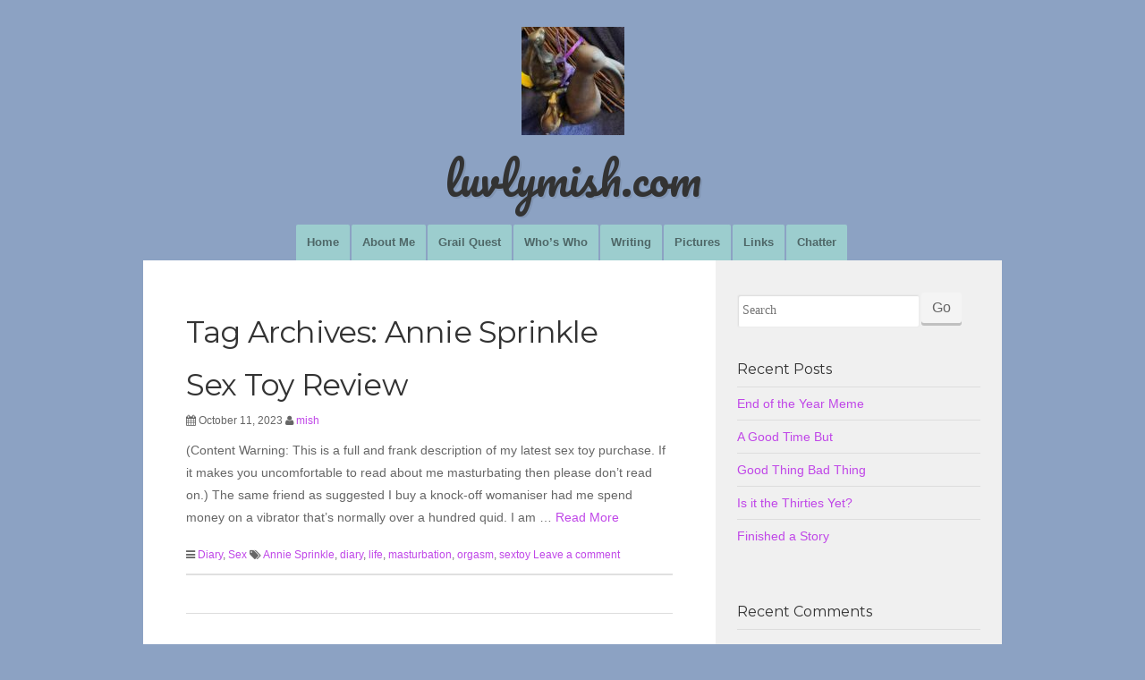

--- FILE ---
content_type: text/html; charset=UTF-8
request_url: https://www.luvlymish.com/tag/annie-sprinkle/
body_size: 11841
content:
<!doctype html>
<!--[if IE 7]>
<html class="ie ie7 no-js" lang="en-US">
<![endif]-->
<!--[if IE 8]>
<html class="ie ie8 no-js" lang="en-US">
<![endif]-->
<!--[if !(IE 7) | !(IE 8) ]><!-->
<html class="no-js" lang="en-US">
<!--<![endif]-->
	<head>
	<meta charset="UTF-8">
	<meta name="viewport" content="width=device-width, initial-scale=1.0">
	<link rel="profile" href="http://gmpg.org/xfn/11">
	<link rel="pingback" href="https://www.luvlymish.com/xmlrpc.php">
	<!--[if lt IE 9]>
	<script src="https://www.luvlymish.com/wp-content/themes/om-connect/js/html5.js"></script>
	<![endif]-->

	<title>Annie Sprinkle &#8211; luvlymish.com</title>
<meta name='robots' content='max-image-preview:large' />
<link rel='dns-prefetch' href='//secure.gravatar.com' />
<link rel='dns-prefetch' href='//stats.wp.com' />
<link rel='dns-prefetch' href='//fonts.googleapis.com' />
<link rel='dns-prefetch' href='//v0.wordpress.com' />
<link rel='dns-prefetch' href='//jetpack.wordpress.com' />
<link rel='dns-prefetch' href='//s0.wp.com' />
<link rel='dns-prefetch' href='//public-api.wordpress.com' />
<link rel='dns-prefetch' href='//0.gravatar.com' />
<link rel='dns-prefetch' href='//1.gravatar.com' />
<link rel='dns-prefetch' href='//2.gravatar.com' />
<link rel='dns-prefetch' href='//widgets.wp.com' />
<link rel="alternate" type="application/rss+xml" title="luvlymish.com &raquo; Feed" href="https://www.luvlymish.com/feed/" />
<link rel="alternate" type="application/rss+xml" title="luvlymish.com &raquo; Comments Feed" href="https://www.luvlymish.com/comments/feed/" />
<link rel="alternate" type="application/rss+xml" title="luvlymish.com &raquo; Annie Sprinkle Tag Feed" href="https://www.luvlymish.com/tag/annie-sprinkle/feed/" />
<style id='wp-img-auto-sizes-contain-inline-css' type='text/css'>
img:is([sizes=auto i],[sizes^="auto," i]){contain-intrinsic-size:3000px 1500px}
/*# sourceURL=wp-img-auto-sizes-contain-inline-css */
</style>
<link rel='stylesheet' id='wpra-lightbox-css' href='https://www.luvlymish.com/wp-content/plugins/wp-rss-aggregator/core/css/jquery-colorbox.css?ver=1.4.33' type='text/css' media='all' />
<style id='wp-emoji-styles-inline-css' type='text/css'>

	img.wp-smiley, img.emoji {
		display: inline !important;
		border: none !important;
		box-shadow: none !important;
		height: 1em !important;
		width: 1em !important;
		margin: 0 0.07em !important;
		vertical-align: -0.1em !important;
		background: none !important;
		padding: 0 !important;
	}
/*# sourceURL=wp-emoji-styles-inline-css */
</style>
<style id='wp-block-library-inline-css' type='text/css'>
:root{--wp-block-synced-color:#7a00df;--wp-block-synced-color--rgb:122,0,223;--wp-bound-block-color:var(--wp-block-synced-color);--wp-editor-canvas-background:#ddd;--wp-admin-theme-color:#007cba;--wp-admin-theme-color--rgb:0,124,186;--wp-admin-theme-color-darker-10:#006ba1;--wp-admin-theme-color-darker-10--rgb:0,107,160.5;--wp-admin-theme-color-darker-20:#005a87;--wp-admin-theme-color-darker-20--rgb:0,90,135;--wp-admin-border-width-focus:2px}@media (min-resolution:192dpi){:root{--wp-admin-border-width-focus:1.5px}}.wp-element-button{cursor:pointer}:root .has-very-light-gray-background-color{background-color:#eee}:root .has-very-dark-gray-background-color{background-color:#313131}:root .has-very-light-gray-color{color:#eee}:root .has-very-dark-gray-color{color:#313131}:root .has-vivid-green-cyan-to-vivid-cyan-blue-gradient-background{background:linear-gradient(135deg,#00d084,#0693e3)}:root .has-purple-crush-gradient-background{background:linear-gradient(135deg,#34e2e4,#4721fb 50%,#ab1dfe)}:root .has-hazy-dawn-gradient-background{background:linear-gradient(135deg,#faaca8,#dad0ec)}:root .has-subdued-olive-gradient-background{background:linear-gradient(135deg,#fafae1,#67a671)}:root .has-atomic-cream-gradient-background{background:linear-gradient(135deg,#fdd79a,#004a59)}:root .has-nightshade-gradient-background{background:linear-gradient(135deg,#330968,#31cdcf)}:root .has-midnight-gradient-background{background:linear-gradient(135deg,#020381,#2874fc)}:root{--wp--preset--font-size--normal:16px;--wp--preset--font-size--huge:42px}.has-regular-font-size{font-size:1em}.has-larger-font-size{font-size:2.625em}.has-normal-font-size{font-size:var(--wp--preset--font-size--normal)}.has-huge-font-size{font-size:var(--wp--preset--font-size--huge)}.has-text-align-center{text-align:center}.has-text-align-left{text-align:left}.has-text-align-right{text-align:right}.has-fit-text{white-space:nowrap!important}#end-resizable-editor-section{display:none}.aligncenter{clear:both}.items-justified-left{justify-content:flex-start}.items-justified-center{justify-content:center}.items-justified-right{justify-content:flex-end}.items-justified-space-between{justify-content:space-between}.screen-reader-text{border:0;clip-path:inset(50%);height:1px;margin:-1px;overflow:hidden;padding:0;position:absolute;width:1px;word-wrap:normal!important}.screen-reader-text:focus{background-color:#ddd;clip-path:none;color:#444;display:block;font-size:1em;height:auto;left:5px;line-height:normal;padding:15px 23px 14px;text-decoration:none;top:5px;width:auto;z-index:100000}html :where(.has-border-color){border-style:solid}html :where([style*=border-top-color]){border-top-style:solid}html :where([style*=border-right-color]){border-right-style:solid}html :where([style*=border-bottom-color]){border-bottom-style:solid}html :where([style*=border-left-color]){border-left-style:solid}html :where([style*=border-width]){border-style:solid}html :where([style*=border-top-width]){border-top-style:solid}html :where([style*=border-right-width]){border-right-style:solid}html :where([style*=border-bottom-width]){border-bottom-style:solid}html :where([style*=border-left-width]){border-left-style:solid}html :where(img[class*=wp-image-]){height:auto;max-width:100%}:where(figure){margin:0 0 1em}html :where(.is-position-sticky){--wp-admin--admin-bar--position-offset:var(--wp-admin--admin-bar--height,0px)}@media screen and (max-width:600px){html :where(.is-position-sticky){--wp-admin--admin-bar--position-offset:0px}}

/*# sourceURL=wp-block-library-inline-css */
</style><style id='wp-block-paragraph-inline-css' type='text/css'>
.is-small-text{font-size:.875em}.is-regular-text{font-size:1em}.is-large-text{font-size:2.25em}.is-larger-text{font-size:3em}.has-drop-cap:not(:focus):first-letter{float:left;font-size:8.4em;font-style:normal;font-weight:100;line-height:.68;margin:.05em .1em 0 0;text-transform:uppercase}body.rtl .has-drop-cap:not(:focus):first-letter{float:none;margin-left:.1em}p.has-drop-cap.has-background{overflow:hidden}:root :where(p.has-background){padding:1.25em 2.375em}:where(p.has-text-color:not(.has-link-color)) a{color:inherit}p.has-text-align-left[style*="writing-mode:vertical-lr"],p.has-text-align-right[style*="writing-mode:vertical-rl"]{rotate:180deg}
/*# sourceURL=https://www.luvlymish.com/wp-includes/blocks/paragraph/style.min.css */
</style>
<style id='global-styles-inline-css' type='text/css'>
:root{--wp--preset--aspect-ratio--square: 1;--wp--preset--aspect-ratio--4-3: 4/3;--wp--preset--aspect-ratio--3-4: 3/4;--wp--preset--aspect-ratio--3-2: 3/2;--wp--preset--aspect-ratio--2-3: 2/3;--wp--preset--aspect-ratio--16-9: 16/9;--wp--preset--aspect-ratio--9-16: 9/16;--wp--preset--color--black: #000000;--wp--preset--color--cyan-bluish-gray: #abb8c3;--wp--preset--color--white: #ffffff;--wp--preset--color--pale-pink: #f78da7;--wp--preset--color--vivid-red: #cf2e2e;--wp--preset--color--luminous-vivid-orange: #ff6900;--wp--preset--color--luminous-vivid-amber: #fcb900;--wp--preset--color--light-green-cyan: #7bdcb5;--wp--preset--color--vivid-green-cyan: #00d084;--wp--preset--color--pale-cyan-blue: #8ed1fc;--wp--preset--color--vivid-cyan-blue: #0693e3;--wp--preset--color--vivid-purple: #9b51e0;--wp--preset--gradient--vivid-cyan-blue-to-vivid-purple: linear-gradient(135deg,rgb(6,147,227) 0%,rgb(155,81,224) 100%);--wp--preset--gradient--light-green-cyan-to-vivid-green-cyan: linear-gradient(135deg,rgb(122,220,180) 0%,rgb(0,208,130) 100%);--wp--preset--gradient--luminous-vivid-amber-to-luminous-vivid-orange: linear-gradient(135deg,rgb(252,185,0) 0%,rgb(255,105,0) 100%);--wp--preset--gradient--luminous-vivid-orange-to-vivid-red: linear-gradient(135deg,rgb(255,105,0) 0%,rgb(207,46,46) 100%);--wp--preset--gradient--very-light-gray-to-cyan-bluish-gray: linear-gradient(135deg,rgb(238,238,238) 0%,rgb(169,184,195) 100%);--wp--preset--gradient--cool-to-warm-spectrum: linear-gradient(135deg,rgb(74,234,220) 0%,rgb(151,120,209) 20%,rgb(207,42,186) 40%,rgb(238,44,130) 60%,rgb(251,105,98) 80%,rgb(254,248,76) 100%);--wp--preset--gradient--blush-light-purple: linear-gradient(135deg,rgb(255,206,236) 0%,rgb(152,150,240) 100%);--wp--preset--gradient--blush-bordeaux: linear-gradient(135deg,rgb(254,205,165) 0%,rgb(254,45,45) 50%,rgb(107,0,62) 100%);--wp--preset--gradient--luminous-dusk: linear-gradient(135deg,rgb(255,203,112) 0%,rgb(199,81,192) 50%,rgb(65,88,208) 100%);--wp--preset--gradient--pale-ocean: linear-gradient(135deg,rgb(255,245,203) 0%,rgb(182,227,212) 50%,rgb(51,167,181) 100%);--wp--preset--gradient--electric-grass: linear-gradient(135deg,rgb(202,248,128) 0%,rgb(113,206,126) 100%);--wp--preset--gradient--midnight: linear-gradient(135deg,rgb(2,3,129) 0%,rgb(40,116,252) 100%);--wp--preset--font-size--small: 13px;--wp--preset--font-size--medium: 20px;--wp--preset--font-size--large: 36px;--wp--preset--font-size--x-large: 42px;--wp--preset--spacing--20: 0.44rem;--wp--preset--spacing--30: 0.67rem;--wp--preset--spacing--40: 1rem;--wp--preset--spacing--50: 1.5rem;--wp--preset--spacing--60: 2.25rem;--wp--preset--spacing--70: 3.38rem;--wp--preset--spacing--80: 5.06rem;--wp--preset--shadow--natural: 6px 6px 9px rgba(0, 0, 0, 0.2);--wp--preset--shadow--deep: 12px 12px 50px rgba(0, 0, 0, 0.4);--wp--preset--shadow--sharp: 6px 6px 0px rgba(0, 0, 0, 0.2);--wp--preset--shadow--outlined: 6px 6px 0px -3px rgb(255, 255, 255), 6px 6px rgb(0, 0, 0);--wp--preset--shadow--crisp: 6px 6px 0px rgb(0, 0, 0);}:where(.is-layout-flex){gap: 0.5em;}:where(.is-layout-grid){gap: 0.5em;}body .is-layout-flex{display: flex;}.is-layout-flex{flex-wrap: wrap;align-items: center;}.is-layout-flex > :is(*, div){margin: 0;}body .is-layout-grid{display: grid;}.is-layout-grid > :is(*, div){margin: 0;}:where(.wp-block-columns.is-layout-flex){gap: 2em;}:where(.wp-block-columns.is-layout-grid){gap: 2em;}:where(.wp-block-post-template.is-layout-flex){gap: 1.25em;}:where(.wp-block-post-template.is-layout-grid){gap: 1.25em;}.has-black-color{color: var(--wp--preset--color--black) !important;}.has-cyan-bluish-gray-color{color: var(--wp--preset--color--cyan-bluish-gray) !important;}.has-white-color{color: var(--wp--preset--color--white) !important;}.has-pale-pink-color{color: var(--wp--preset--color--pale-pink) !important;}.has-vivid-red-color{color: var(--wp--preset--color--vivid-red) !important;}.has-luminous-vivid-orange-color{color: var(--wp--preset--color--luminous-vivid-orange) !important;}.has-luminous-vivid-amber-color{color: var(--wp--preset--color--luminous-vivid-amber) !important;}.has-light-green-cyan-color{color: var(--wp--preset--color--light-green-cyan) !important;}.has-vivid-green-cyan-color{color: var(--wp--preset--color--vivid-green-cyan) !important;}.has-pale-cyan-blue-color{color: var(--wp--preset--color--pale-cyan-blue) !important;}.has-vivid-cyan-blue-color{color: var(--wp--preset--color--vivid-cyan-blue) !important;}.has-vivid-purple-color{color: var(--wp--preset--color--vivid-purple) !important;}.has-black-background-color{background-color: var(--wp--preset--color--black) !important;}.has-cyan-bluish-gray-background-color{background-color: var(--wp--preset--color--cyan-bluish-gray) !important;}.has-white-background-color{background-color: var(--wp--preset--color--white) !important;}.has-pale-pink-background-color{background-color: var(--wp--preset--color--pale-pink) !important;}.has-vivid-red-background-color{background-color: var(--wp--preset--color--vivid-red) !important;}.has-luminous-vivid-orange-background-color{background-color: var(--wp--preset--color--luminous-vivid-orange) !important;}.has-luminous-vivid-amber-background-color{background-color: var(--wp--preset--color--luminous-vivid-amber) !important;}.has-light-green-cyan-background-color{background-color: var(--wp--preset--color--light-green-cyan) !important;}.has-vivid-green-cyan-background-color{background-color: var(--wp--preset--color--vivid-green-cyan) !important;}.has-pale-cyan-blue-background-color{background-color: var(--wp--preset--color--pale-cyan-blue) !important;}.has-vivid-cyan-blue-background-color{background-color: var(--wp--preset--color--vivid-cyan-blue) !important;}.has-vivid-purple-background-color{background-color: var(--wp--preset--color--vivid-purple) !important;}.has-black-border-color{border-color: var(--wp--preset--color--black) !important;}.has-cyan-bluish-gray-border-color{border-color: var(--wp--preset--color--cyan-bluish-gray) !important;}.has-white-border-color{border-color: var(--wp--preset--color--white) !important;}.has-pale-pink-border-color{border-color: var(--wp--preset--color--pale-pink) !important;}.has-vivid-red-border-color{border-color: var(--wp--preset--color--vivid-red) !important;}.has-luminous-vivid-orange-border-color{border-color: var(--wp--preset--color--luminous-vivid-orange) !important;}.has-luminous-vivid-amber-border-color{border-color: var(--wp--preset--color--luminous-vivid-amber) !important;}.has-light-green-cyan-border-color{border-color: var(--wp--preset--color--light-green-cyan) !important;}.has-vivid-green-cyan-border-color{border-color: var(--wp--preset--color--vivid-green-cyan) !important;}.has-pale-cyan-blue-border-color{border-color: var(--wp--preset--color--pale-cyan-blue) !important;}.has-vivid-cyan-blue-border-color{border-color: var(--wp--preset--color--vivid-cyan-blue) !important;}.has-vivid-purple-border-color{border-color: var(--wp--preset--color--vivid-purple) !important;}.has-vivid-cyan-blue-to-vivid-purple-gradient-background{background: var(--wp--preset--gradient--vivid-cyan-blue-to-vivid-purple) !important;}.has-light-green-cyan-to-vivid-green-cyan-gradient-background{background: var(--wp--preset--gradient--light-green-cyan-to-vivid-green-cyan) !important;}.has-luminous-vivid-amber-to-luminous-vivid-orange-gradient-background{background: var(--wp--preset--gradient--luminous-vivid-amber-to-luminous-vivid-orange) !important;}.has-luminous-vivid-orange-to-vivid-red-gradient-background{background: var(--wp--preset--gradient--luminous-vivid-orange-to-vivid-red) !important;}.has-very-light-gray-to-cyan-bluish-gray-gradient-background{background: var(--wp--preset--gradient--very-light-gray-to-cyan-bluish-gray) !important;}.has-cool-to-warm-spectrum-gradient-background{background: var(--wp--preset--gradient--cool-to-warm-spectrum) !important;}.has-blush-light-purple-gradient-background{background: var(--wp--preset--gradient--blush-light-purple) !important;}.has-blush-bordeaux-gradient-background{background: var(--wp--preset--gradient--blush-bordeaux) !important;}.has-luminous-dusk-gradient-background{background: var(--wp--preset--gradient--luminous-dusk) !important;}.has-pale-ocean-gradient-background{background: var(--wp--preset--gradient--pale-ocean) !important;}.has-electric-grass-gradient-background{background: var(--wp--preset--gradient--electric-grass) !important;}.has-midnight-gradient-background{background: var(--wp--preset--gradient--midnight) !important;}.has-small-font-size{font-size: var(--wp--preset--font-size--small) !important;}.has-medium-font-size{font-size: var(--wp--preset--font-size--medium) !important;}.has-large-font-size{font-size: var(--wp--preset--font-size--large) !important;}.has-x-large-font-size{font-size: var(--wp--preset--font-size--x-large) !important;}
/*# sourceURL=global-styles-inline-css */
</style>

<style id='classic-theme-styles-inline-css' type='text/css'>
/*! This file is auto-generated */
.wp-block-button__link{color:#fff;background-color:#32373c;border-radius:9999px;box-shadow:none;text-decoration:none;padding:calc(.667em + 2px) calc(1.333em + 2px);font-size:1.125em}.wp-block-file__button{background:#32373c;color:#fff;text-decoration:none}
/*# sourceURL=/wp-includes/css/classic-themes.min.css */
</style>
<link rel='stylesheet' id='rss-retriever-css' href='https://www.luvlymish.com/wp-content/plugins/wp-rss-retriever/inc/css/rss-retriever.css?ver=1.6.10' type='text/css' media='all' />
<link rel='stylesheet' id='om-connect-style-css' href='https://www.luvlymish.com/wp-content/themes/om-connect/style.css?ver=6.9' type='text/css' media='all' />
<link rel='stylesheet' id='google-fonts-css' href='//fonts.googleapis.com/css?family=Montserrat%3A400%7COpen%2BSans%3A400%7CMerriweather%3A300%7CPacifico%3A400%7C' type='text/css' media='all' />
<link rel='stylesheet' id='fontawesome-css' href='https://www.luvlymish.com/wp-content/themes/om-connect/assets/css/font-awesome.min.css?ver=4.2.0' type='text/css' media='all' />
<link rel='stylesheet' id='foundation-style-css' href='https://www.luvlymish.com/wp-content/themes/om-connect/assets/css/style.css?ver=1.0' type='text/css' media='all' />
<link rel='stylesheet' id='jetpack_likes-css' href='https://www.luvlymish.com/wp-content/plugins/jetpack/modules/likes/style.css?ver=15.4' type='text/css' media='all' />
<link rel='stylesheet' id='jetpack-subscriptions-css' href='https://www.luvlymish.com/wp-content/plugins/jetpack/_inc/build/subscriptions/subscriptions.min.css?ver=15.4' type='text/css' media='all' />
		<style type="text/css">
			.top-bar .top-bar-section .primary-menu li,
			.top-bar .top-bar-section .primary-menu li a,
			.top-bar .top-bar-section .primary-menu > li.current_page_item a,
			.top-bar .top-bar-section .primary-menu > li.current_page_ancestor a,
			.top-bar .top-bar-section li:not(.has-form) a:not(.button),
			.top-bar .top-bar-section .dropdown li:not(.has-form):not(.active):hover>a:not(.button) {
				 background-color: #9ccdce;
			}

			.top-bar .top-bar-section .primary-menu li:hover,
			body .top-bar .top-bar-section .primary-menu li a:hover,
			.top-bar .top-bar-section .primary-menu > li.current_page_item a:hover,
			.top-bar .top-bar-section .primary-menu > li.current_page_ancestor a:hover {
				background-color: #9ccdce;
			}

			.top-bar .top-bar-section .primary-menu > li.current_page_item,
			.top-bar .top-bar-section .primary-menu > li.current_page_ancestor,
			.top-bar .top-bar-section li.active:not(.has-form) a:not(.button),
			.top-bar .primary-menu > li.current_page_ancestor > a,
			.comments-area #submit:hover {
				background-color: #c047e8 !important;
			}

			.content a,
			.sidebar a,
			.content h2,
			.sidebar .side-nav li a:not(.button),
			.content .entry-title a:hover {
				color: #c047e8;
			}

			.content a:hover,
			.sidebar a:hover,
			.sidebar .side-nav li a:not(.button):hover {
				color: #e83600;
			}

			body .page-header .site-title {
				font-family: Pacifico;
				color: ;
				text-shadow:  2px 2px 0px rgba(0, 0, 0, .08);
			}

			footer .footer p,
			footer .footer h1,
			footer .footer h2,
			footer .footer h3,
			footer .footer h3,
			footer .footer h4,
			footer .footer h5,
			footer .footer h6,
			footer .footer a
			{
				color:  !important;
			}

			footer .footer a:hover {
				color:  !important;
			}

		</style>
	<script type="text/javascript" src="https://www.luvlymish.com/wp-includes/js/jquery/jquery.min.js?ver=3.7.1" id="jquery-core-js"></script>
<script type="text/javascript" src="https://www.luvlymish.com/wp-includes/js/jquery/jquery-migrate.min.js?ver=3.4.1" id="jquery-migrate-js"></script>
<script type="text/javascript" src="https://www.luvlymish.com/wp-content/themes/om-connect/assets/js/modernizr.js?ver=2.7.1" id="modernizr-js"></script>
<link rel="https://api.w.org/" href="https://www.luvlymish.com/wp-json/" /><link rel="alternate" title="JSON" type="application/json" href="https://www.luvlymish.com/wp-json/wp/v2/tags/880" /><link rel="EditURI" type="application/rsd+xml" title="RSD" href="https://www.luvlymish.com/xmlrpc.php?rsd" />
<meta name="generator" content="WordPress 6.9" />
	<style>img#wpstats{display:none}</style>
		<style type="text/css">.recentcomments a{display:inline !important;padding:0 !important;margin:0 !important;}</style>	<style type="text/css" id="om-connect-header-css">
			.site-title,
		.site-description {
			clip: rect(1px 1px 1px 1px); /* IE7 */
			clip: rect(1px, 1px, 1px, 1px);
			position: absolute;
		}
		</style>
	
<!-- Jetpack Open Graph Tags -->
<meta property="og:type" content="website" />
<meta property="og:title" content="Annie Sprinkle &#8211; luvlymish.com" />
<meta property="og:url" content="https://www.luvlymish.com/tag/annie-sprinkle/" />
<meta property="og:site_name" content="luvlymish.com" />
<meta property="og:image" content="https://s0.wp.com/i/blank.jpg" />
<meta property="og:image:width" content="200" />
<meta property="og:image:height" content="200" />
<meta property="og:image:alt" content="" />
<meta property="og:locale" content="en_US" />

<!-- End Jetpack Open Graph Tags -->
</head>
<body class="archive tag tag-annie-sprinkle tag-880 wp-theme-om-connect group-blog">
<div class="page-header text-center row">
	<a href="https://www.luvlymish.com/" rel="home">

					<img class="site-logo" src="https://www.luvlymish.com/wp-content/uploads/2021/06/cropped-luvlymish.jpg" width="115" height="" alt="luvlymish.com">
		
		<h2 class="site-title">
			luvlymish.com		</h2>

	</a>

</div>

<div class="contain-to-grid">
	<nav class="top-bar" data-topbar data-options="mobile_show_parent_link: true">
		<ul class="title-area">
			<!-- Title Area -->
			<li class="name">
			</li>
			<li class="toggle-topbar menu-icon"><a href="#"><span></span></a></li>
		</ul>

		<section class="top-bar-section">
		<ul id="menu-main-menu" class="primary-menu"><li id="menu-item-1730" class="menu-item menu-item-type-custom menu-item-object-custom menu-item-home menu-item-1730"><a href="https://www.luvlymish.com/">Home</a></li>
<li id="menu-item-1478" class="menu-item menu-item-type-post_type menu-item-object-page menu-item-1478"><a href="https://www.luvlymish.com/about-me/">About Me</a></li>
<li id="menu-item-1476" class="menu-item menu-item-type-post_type menu-item-object-page menu-item-1476"><a href="https://www.luvlymish.com/grail-quest/">Grail Quest</a></li>
<li id="menu-item-1472" class="menu-item menu-item-type-post_type menu-item-object-page menu-item-1472"><a href="https://www.luvlymish.com/whos-who/">Who&#8217;s Who</a></li>
<li id="menu-item-1473" class="menu-item menu-item-type-post_type menu-item-object-page menu-item-1473"><a href="https://www.luvlymish.com/writing/">Writing</a></li>
<li id="menu-item-1474" class="menu-item menu-item-type-post_type menu-item-object-page menu-item-1474"><a href="https://www.luvlymish.com/pictures/">Pictures</a></li>
<li id="menu-item-1475" class="menu-item menu-item-type-post_type menu-item-object-page menu-item-1475"><a href="https://www.luvlymish.com/links/">Links</a></li>
<li id="menu-item-1477" class="menu-item menu-item-type-post_type menu-item-object-page menu-item-1477"><a href="https://www.luvlymish.com/videos/">Chatter</a></li>
</ul>		</section>
	</nav>
</div>

	<!-- End Top Bar -->

<div class="row featured-image-wrap">
	</div>

	<div class="row">
	<div class="content-wrap" data-equalizer>

		<!-- Main Blog Content -->
		<div class="medium-8 columns content" role="content" data-equalizer-watch>

			
			<header class="archive-header">
				<h1 class="archive-title">Tag Archives: Annie Sprinkle</h1>

							</header><!-- .archive-header -->

			
<article id="post-3580" class="post-3580 post type-post status-publish format-standard hentry category-diary category-sex tag-annie-sprinkle tag-diary tag-life tag-masturbation tag-orgasm tag-sextoy">
	<header class="entry-header">
		
		<h1 class="entry-title"><a href="https://www.luvlymish.com/2023/10/sex-toy-review/" rel="bookmark">Sex Toy Review</a></h1>
		<div class="entry-meta">
			<span class="posted-on"><i class="fa fa-calendar"></i> <time class="entry-date published" datetime="2023-10-11T13:31:00+00:00">October 11, 2023</time></span> <span class="byline"> <i class="fa fa-user"></i> <span class="author"><a href="https://www.luvlymish.com/author/mish/">mish</a></span></span>		</div>
	</header><!-- .entry-header -->

		<div class="entry-summary">
		<p>(Content Warning: This is a full and frank description of my latest sex toy purchase. If it makes you uncomfortable to read about me masturbating then please don&#8217;t read on.) The same friend as suggested I buy a knock-off womaniser had me spend money on a vibrator that&#8217;s normally over a hundred quid. I am &hellip;<a href="https://www.luvlymish.com/2023/10/sex-toy-review/" title="Sex Toy Review"> Read More</a></p>
	</div><!-- .entry-summary -->
	
	<footer class="entry-meta">
								<span class="cat-links">
				<i class="fa fa-bars"></i>
				 <a href="https://www.luvlymish.com/category/diary/" rel="category tag">Diary</a>, <a href="https://www.luvlymish.com/category/sex/" rel="category tag">Sex</a>			</span>
			
						<span class="tags-links">
				<i class="fa fa-tags"></i>
				 <a href="https://www.luvlymish.com/tag/annie-sprinkle/" rel="tag">Annie Sprinkle</a>, <a href="https://www.luvlymish.com/tag/diary/" rel="tag">diary</a>, <a href="https://www.luvlymish.com/tag/life/" rel="tag">life</a>, <a href="https://www.luvlymish.com/tag/masturbation/" rel="tag">masturbation</a>, <a href="https://www.luvlymish.com/tag/orgasm/" rel="tag">orgasm</a>, <a href="https://www.luvlymish.com/tag/sextoy/" rel="tag">sextoy</a>			</span>
			
		
				<span class="comments-link"><a href="https://www.luvlymish.com/2023/10/sex-toy-review/#respond">Leave a comment</a></span>
		
			</footer><!-- .entry-meta -->
</article><!-- #post-## -->
<hr />

<article id="post-3431" class="post-3431 post type-post status-publish format-standard hentry category-quiltbag tag-annie-sprinkle tag-pride tag-queer tag-queer-elder tag-queerness tag-quiltbag tag-uncle-david">
	<header class="entry-header">
		
		<h1 class="entry-title"><a href="https://www.luvlymish.com/2023/06/day-27-your-favorite-lgbt-blog-tumblr-site/" rel="bookmark">Day 27 &#8211; Your favorite LGBT blog/tumblr/site</a></h1>
		<div class="entry-meta">
			<span class="posted-on"><i class="fa fa-calendar"></i> <time class="entry-date published" datetime="2023-06-27T23:21:00+00:00">June 27, 2023</time></span> <span class="byline"> <i class="fa fa-user"></i> <span class="author"><a href="https://www.luvlymish.com/author/mish/">mish</a></span></span>		</div>
	</header><!-- .entry-header -->

		<div class="entry-summary">
		<p>It has to be Annie Sprinkle&#8217;s Insta which isn&#8217;t Quiltbag themed so much as it is sex positive and artistically focused. And also run by a queer girl. I will also give a shout out to uncle David&#8217;s insta. That is more explicitly queer community focused. Not got a lot else to say really other &hellip;<a href="https://www.luvlymish.com/2023/06/day-27-your-favorite-lgbt-blog-tumblr-site/" title="Day 27 &#8211; Your favorite LGBT blog/tumblr/site"> Read More</a></p>
	</div><!-- .entry-summary -->
	
	<footer class="entry-meta">
								<span class="cat-links">
				<i class="fa fa-bars"></i>
				 <a href="https://www.luvlymish.com/category/quiltbag/" rel="category tag">Quiltbag</a>			</span>
			
						<span class="tags-links">
				<i class="fa fa-tags"></i>
				 <a href="https://www.luvlymish.com/tag/annie-sprinkle/" rel="tag">Annie Sprinkle</a>, <a href="https://www.luvlymish.com/tag/pride/" rel="tag">Pride</a>, <a href="https://www.luvlymish.com/tag/queer/" rel="tag">queer</a>, <a href="https://www.luvlymish.com/tag/queer-elder/" rel="tag">queer elder</a>, <a href="https://www.luvlymish.com/tag/queerness/" rel="tag">Queerness</a>, <a href="https://www.luvlymish.com/tag/quiltbag/" rel="tag">quiltbag</a>, <a href="https://www.luvlymish.com/tag/uncle-david/" rel="tag">Uncle David</a>			</span>
			
		
				<span class="comments-link"><a href="https://www.luvlymish.com/2023/06/day-27-your-favorite-lgbt-blog-tumblr-site/#respond">Leave a comment</a></span>
		
			</footer><!-- .entry-meta -->
</article><!-- #post-## -->
<hr />

<article id="post-2932" class="post-2932 post type-post status-publish format-standard hentry category-diary category-sex tag-annie-sprinkle tag-diary tag-ecosexual tag-life tag-sex">
	<header class="entry-header">
		
		<h1 class="entry-title"><a href="https://www.luvlymish.com/2022/01/gods-i-love-annie/" rel="bookmark">Gods I Love Annie</a></h1>
		<div class="entry-meta">
			<span class="posted-on"><i class="fa fa-calendar"></i> <time class="entry-date published" datetime="2022-01-21T13:07:00+00:00">January 21, 2022</time></span> <span class="byline"> <i class="fa fa-user"></i> <span class="author"><a href="https://www.luvlymish.com/author/mish/">mish</a></span></span>		</div>
	</header><!-- .entry-header -->

		<div class="entry-summary">
		<p>I don&#8217;t think I have ever loved and admired a celebrity (she is kinda) in such a full body way than I have Annie Sprinkle. Even way back when I was determined to prove her wrong about there being eight types of orgasm (spoilers &#8211; I failed, who&#8217;d have thought a former sex-worker and pornstar &hellip;<a href="https://www.luvlymish.com/2022/01/gods-i-love-annie/" title="Gods I Love Annie"> Read More</a></p>
	</div><!-- .entry-summary -->
	
	<footer class="entry-meta">
								<span class="cat-links">
				<i class="fa fa-bars"></i>
				 <a href="https://www.luvlymish.com/category/diary/" rel="category tag">Diary</a>, <a href="https://www.luvlymish.com/category/sex/" rel="category tag">Sex</a>			</span>
			
						<span class="tags-links">
				<i class="fa fa-tags"></i>
				 <a href="https://www.luvlymish.com/tag/annie-sprinkle/" rel="tag">Annie Sprinkle</a>, <a href="https://www.luvlymish.com/tag/diary/" rel="tag">diary</a>, <a href="https://www.luvlymish.com/tag/ecosexual/" rel="tag">ecosexual</a>, <a href="https://www.luvlymish.com/tag/life/" rel="tag">life</a>, <a href="https://www.luvlymish.com/tag/sex/" rel="tag">Sex</a>			</span>
			
		
				<span class="comments-link"><a href="https://www.luvlymish.com/2022/01/gods-i-love-annie/#respond">Leave a comment</a></span>
		
			</footer><!-- .entry-meta -->
</article><!-- #post-## -->
<hr />
		</div>
		<!-- End Main Content -->

<!-- Sidebar -->
	<aside class="medium-4 columns sidebar" data-equalizer-watch>

<aside id="search-2" class="widget widget_search side-nav"><form role="search" method="get" class="search-form" action="https://www.luvlymish.com/">
	<span class="row collapse">
		<label for="s" class="screen-reader-text">Search</label>
		<span class="small-9 columns">
			<input type="text" class="field" name="s" id="s" placeholder="Search" />
		</span>
		<span class="small-3 columns">
			<input type="submit" class="submit button" name="submit" id="searchsubmit" value="Go" />
		</span>
	</span>
</form></aside>
		<aside id="recent-posts-2" class="widget widget_recent_entries side-nav">
		<h5 class="widget-title">Recent Posts</h5>
		<ul>
											<li>
					<a href="https://www.luvlymish.com/2025/12/end-of-the-year-meme-8/">End of the Year Meme</a>
									</li>
											<li>
					<a href="https://www.luvlymish.com/2025/11/a-good-time-but/">A Good Time But</a>
									</li>
											<li>
					<a href="https://www.luvlymish.com/2025/10/good-thing-bad-thing/">Good Thing Bad Thing</a>
									</li>
											<li>
					<a href="https://www.luvlymish.com/2025/08/is-it-the-thirties-yet/">Is it the Thirties Yet?</a>
									</li>
											<li>
					<a href="https://www.luvlymish.com/2025/08/finished-a-story/">Finished a Story</a>
									</li>
					</ul>

		</aside><aside id="recent-comments-2" class="widget widget_recent_comments side-nav"><h5 class="widget-title">Recent Comments</h5><ul id="recentcomments"><li class="recentcomments"><span class="comment-author-link">luvlymish</span> on <a href="https://www.luvlymish.com/2022/01/snail-secretions/#comment-4316">Snail Secretions</a></li><li class="recentcomments"><span class="comment-author-link">The Jellicle Cat</span> on <a href="https://www.luvlymish.com/2022/01/snail-secretions/#comment-4315">Snail Secretions</a></li><li class="recentcomments"><span class="comment-author-link">luvlymish</span> on <a href="https://www.luvlymish.com/2020/12/end-of-the-year-meme-6/#comment-4309">End of the Year Meme</a></li><li class="recentcomments"><span class="comment-author-link"><a href="https://mostlyfoo.org" class="url" rel="ugc external nofollow">Jellicle Tabitha</a></span> on <a href="https://www.luvlymish.com/2020/12/end-of-the-year-meme-6/#comment-4308">End of the Year Meme</a></li><li class="recentcomments"><span class="comment-author-link"><a href="http://mostlyfoo.wordpress.com" class="url" rel="ugc external nofollow">Jellicle Tabitha</a></span> on <a href="https://www.luvlymish.com/2020/10/thought-processes/#comment-4307">Thought Processes</a></li></ul></aside><aside id="archives-2" class="widget widget_archive side-nav"><h5 class="widget-title">Archives</h5>		<label class="screen-reader-text" for="archives-dropdown-2">Archives</label>
		<select id="archives-dropdown-2" name="archive-dropdown">
			
			<option value="">Select Month</option>
				<option value='https://www.luvlymish.com/2025/12/'> December 2025 &nbsp;(1)</a></option>
	<option value='https://www.luvlymish.com/2025/11/'> November 2025 &nbsp;(1)</a></option>
	<option value='https://www.luvlymish.com/2025/10/'> October 2025 &nbsp;(1)</a></option>
	<option value='https://www.luvlymish.com/2025/08/'> August 2025 &nbsp;(4)</a></option>
	<option value='https://www.luvlymish.com/2025/07/'> July 2025 &nbsp;(1)</a></option>
	<option value='https://www.luvlymish.com/2025/06/'> June 2025 &nbsp;(15)</a></option>
	<option value='https://www.luvlymish.com/2025/05/'> May 2025 &nbsp;(1)</a></option>
	<option value='https://www.luvlymish.com/2025/02/'> February 2025 &nbsp;(2)</a></option>
	<option value='https://www.luvlymish.com/2025/01/'> January 2025 &nbsp;(18)</a></option>
	<option value='https://www.luvlymish.com/2024/12/'> December 2024 &nbsp;(6)</a></option>
	<option value='https://www.luvlymish.com/2024/09/'> September 2024 &nbsp;(3)</a></option>
	<option value='https://www.luvlymish.com/2024/08/'> August 2024 &nbsp;(1)</a></option>
	<option value='https://www.luvlymish.com/2024/05/'> May 2024 &nbsp;(1)</a></option>
	<option value='https://www.luvlymish.com/2024/02/'> February 2024 &nbsp;(1)</a></option>
	<option value='https://www.luvlymish.com/2024/01/'> January 2024 &nbsp;(10)</a></option>
	<option value='https://www.luvlymish.com/2023/12/'> December 2023 &nbsp;(2)</a></option>
	<option value='https://www.luvlymish.com/2023/11/'> November 2023 &nbsp;(1)</a></option>
	<option value='https://www.luvlymish.com/2023/10/'> October 2023 &nbsp;(1)</a></option>
	<option value='https://www.luvlymish.com/2023/07/'> July 2023 &nbsp;(10)</a></option>
	<option value='https://www.luvlymish.com/2023/06/'> June 2023 &nbsp;(32)</a></option>
	<option value='https://www.luvlymish.com/2023/05/'> May 2023 &nbsp;(28)</a></option>
	<option value='https://www.luvlymish.com/2023/04/'> April 2023 &nbsp;(29)</a></option>
	<option value='https://www.luvlymish.com/2023/03/'> March 2023 &nbsp;(30)</a></option>
	<option value='https://www.luvlymish.com/2023/02/'> February 2023 &nbsp;(24)</a></option>
	<option value='https://www.luvlymish.com/2023/01/'> January 2023 &nbsp;(30)</a></option>
	<option value='https://www.luvlymish.com/2022/12/'> December 2022 &nbsp;(8)</a></option>
	<option value='https://www.luvlymish.com/2022/11/'> November 2022 &nbsp;(1)</a></option>
	<option value='https://www.luvlymish.com/2022/09/'> September 2022 &nbsp;(1)</a></option>
	<option value='https://www.luvlymish.com/2022/06/'> June 2022 &nbsp;(12)</a></option>
	<option value='https://www.luvlymish.com/2022/05/'> May 2022 &nbsp;(7)</a></option>
	<option value='https://www.luvlymish.com/2022/03/'> March 2022 &nbsp;(2)</a></option>
	<option value='https://www.luvlymish.com/2022/02/'> February 2022 &nbsp;(4)</a></option>
	<option value='https://www.luvlymish.com/2022/01/'> January 2022 &nbsp;(5)</a></option>
	<option value='https://www.luvlymish.com/2021/12/'> December 2021 &nbsp;(6)</a></option>
	<option value='https://www.luvlymish.com/2021/11/'> November 2021 &nbsp;(3)</a></option>
	<option value='https://www.luvlymish.com/2021/10/'> October 2021 &nbsp;(7)</a></option>
	<option value='https://www.luvlymish.com/2021/09/'> September 2021 &nbsp;(4)</a></option>
	<option value='https://www.luvlymish.com/2021/08/'> August 2021 &nbsp;(6)</a></option>
	<option value='https://www.luvlymish.com/2021/07/'> July 2021 &nbsp;(3)</a></option>
	<option value='https://www.luvlymish.com/2021/06/'> June 2021 &nbsp;(17)</a></option>
	<option value='https://www.luvlymish.com/2021/04/'> April 2021 &nbsp;(2)</a></option>
	<option value='https://www.luvlymish.com/2021/03/'> March 2021 &nbsp;(1)</a></option>
	<option value='https://www.luvlymish.com/2021/02/'> February 2021 &nbsp;(4)</a></option>
	<option value='https://www.luvlymish.com/2021/01/'> January 2021 &nbsp;(8)</a></option>
	<option value='https://www.luvlymish.com/2020/12/'> December 2020 &nbsp;(1)</a></option>
	<option value='https://www.luvlymish.com/2020/11/'> November 2020 &nbsp;(2)</a></option>
	<option value='https://www.luvlymish.com/2020/10/'> October 2020 &nbsp;(4)</a></option>
	<option value='https://www.luvlymish.com/2020/08/'> August 2020 &nbsp;(1)</a></option>
	<option value='https://www.luvlymish.com/2020/07/'> July 2020 &nbsp;(7)</a></option>
	<option value='https://www.luvlymish.com/2020/06/'> June 2020 &nbsp;(30)</a></option>
	<option value='https://www.luvlymish.com/2020/05/'> May 2020 &nbsp;(6)</a></option>
	<option value='https://www.luvlymish.com/2020/04/'> April 2020 &nbsp;(13)</a></option>
	<option value='https://www.luvlymish.com/2020/03/'> March 2020 &nbsp;(10)</a></option>
	<option value='https://www.luvlymish.com/2020/01/'> January 2020 &nbsp;(3)</a></option>
	<option value='https://www.luvlymish.com/2019/12/'> December 2019 &nbsp;(1)</a></option>
	<option value='https://www.luvlymish.com/2019/11/'> November 2019 &nbsp;(1)</a></option>
	<option value='https://www.luvlymish.com/2019/09/'> September 2019 &nbsp;(3)</a></option>
	<option value='https://www.luvlymish.com/2019/08/'> August 2019 &nbsp;(3)</a></option>
	<option value='https://www.luvlymish.com/2019/06/'> June 2019 &nbsp;(3)</a></option>
	<option value='https://www.luvlymish.com/2019/05/'> May 2019 &nbsp;(3)</a></option>
	<option value='https://www.luvlymish.com/2019/04/'> April 2019 &nbsp;(5)</a></option>
	<option value='https://www.luvlymish.com/2019/03/'> March 2019 &nbsp;(4)</a></option>
	<option value='https://www.luvlymish.com/2019/01/'> January 2019 &nbsp;(1)</a></option>
	<option value='https://www.luvlymish.com/2018/12/'> December 2018 &nbsp;(3)</a></option>
	<option value='https://www.luvlymish.com/2018/09/'> September 2018 &nbsp;(2)</a></option>
	<option value='https://www.luvlymish.com/2018/04/'> April 2018 &nbsp;(2)</a></option>
	<option value='https://www.luvlymish.com/2018/03/'> March 2018 &nbsp;(1)</a></option>
	<option value='https://www.luvlymish.com/2018/01/'> January 2018 &nbsp;(17)</a></option>
	<option value='https://www.luvlymish.com/2017/12/'> December 2017 &nbsp;(23)</a></option>
	<option value='https://www.luvlymish.com/2017/05/'> May 2017 &nbsp;(2)</a></option>
	<option value='https://www.luvlymish.com/2017/04/'> April 2017 &nbsp;(1)</a></option>
	<option value='https://www.luvlymish.com/2017/03/'> March 2017 &nbsp;(9)</a></option>
	<option value='https://www.luvlymish.com/2017/02/'> February 2017 &nbsp;(4)</a></option>
	<option value='https://www.luvlymish.com/2017/01/'> January 2017 &nbsp;(11)</a></option>
	<option value='https://www.luvlymish.com/2016/12/'> December 2016 &nbsp;(1)</a></option>
	<option value='https://www.luvlymish.com/2016/07/'> July 2016 &nbsp;(1)</a></option>
	<option value='https://www.luvlymish.com/2016/01/'> January 2016 &nbsp;(6)</a></option>
	<option value='https://www.luvlymish.com/2015/11/'> November 2015 &nbsp;(1)</a></option>
	<option value='https://www.luvlymish.com/2015/10/'> October 2015 &nbsp;(1)</a></option>
	<option value='https://www.luvlymish.com/2015/05/'> May 2015 &nbsp;(1)</a></option>
	<option value='https://www.luvlymish.com/2015/03/'> March 2015 &nbsp;(1)</a></option>
	<option value='https://www.luvlymish.com/2015/01/'> January 2015 &nbsp;(18)</a></option>
	<option value='https://www.luvlymish.com/2014/11/'> November 2014 &nbsp;(2)</a></option>
	<option value='https://www.luvlymish.com/2014/10/'> October 2014 &nbsp;(3)</a></option>
	<option value='https://www.luvlymish.com/2014/09/'> September 2014 &nbsp;(1)</a></option>
	<option value='https://www.luvlymish.com/2014/08/'> August 2014 &nbsp;(1)</a></option>
	<option value='https://www.luvlymish.com/2014/02/'> February 2014 &nbsp;(1)</a></option>
	<option value='https://www.luvlymish.com/2014/01/'> January 2014 &nbsp;(3)</a></option>
	<option value='https://www.luvlymish.com/2013/12/'> December 2013 &nbsp;(1)</a></option>
	<option value='https://www.luvlymish.com/2013/11/'> November 2013 &nbsp;(2)</a></option>
	<option value='https://www.luvlymish.com/2013/10/'> October 2013 &nbsp;(7)</a></option>
	<option value='https://www.luvlymish.com/2013/01/'> January 2013 &nbsp;(7)</a></option>
	<option value='https://www.luvlymish.com/2012/12/'> December 2012 &nbsp;(1)</a></option>
	<option value='https://www.luvlymish.com/2012/10/'> October 2012 &nbsp;(3)</a></option>
	<option value='https://www.luvlymish.com/2012/09/'> September 2012 &nbsp;(3)</a></option>
	<option value='https://www.luvlymish.com/2012/08/'> August 2012 &nbsp;(3)</a></option>
	<option value='https://www.luvlymish.com/2012/07/'> July 2012 &nbsp;(4)</a></option>
	<option value='https://www.luvlymish.com/2012/06/'> June 2012 &nbsp;(1)</a></option>
	<option value='https://www.luvlymish.com/2012/05/'> May 2012 &nbsp;(1)</a></option>
	<option value='https://www.luvlymish.com/2012/04/'> April 2012 &nbsp;(1)</a></option>
	<option value='https://www.luvlymish.com/2012/02/'> February 2012 &nbsp;(3)</a></option>
	<option value='https://www.luvlymish.com/2012/01/'> January 2012 &nbsp;(12)</a></option>
	<option value='https://www.luvlymish.com/2011/12/'> December 2011 &nbsp;(5)</a></option>
	<option value='https://www.luvlymish.com/2011/11/'> November 2011 &nbsp;(5)</a></option>
	<option value='https://www.luvlymish.com/2011/10/'> October 2011 &nbsp;(1)</a></option>
	<option value='https://www.luvlymish.com/2011/09/'> September 2011 &nbsp;(5)</a></option>
	<option value='https://www.luvlymish.com/2011/08/'> August 2011 &nbsp;(2)</a></option>
	<option value='https://www.luvlymish.com/2011/07/'> July 2011 &nbsp;(3)</a></option>
	<option value='https://www.luvlymish.com/2011/06/'> June 2011 &nbsp;(6)</a></option>
	<option value='https://www.luvlymish.com/2011/05/'> May 2011 &nbsp;(8)</a></option>
	<option value='https://www.luvlymish.com/2011/04/'> April 2011 &nbsp;(6)</a></option>
	<option value='https://www.luvlymish.com/2011/03/'> March 2011 &nbsp;(13)</a></option>
	<option value='https://www.luvlymish.com/2011/02/'> February 2011 &nbsp;(3)</a></option>
	<option value='https://www.luvlymish.com/2011/01/'> January 2011 &nbsp;(9)</a></option>
	<option value='https://www.luvlymish.com/2010/12/'> December 2010 &nbsp;(5)</a></option>
	<option value='https://www.luvlymish.com/2010/11/'> November 2010 &nbsp;(1)</a></option>
	<option value='https://www.luvlymish.com/2010/10/'> October 2010 &nbsp;(2)</a></option>
	<option value='https://www.luvlymish.com/2010/09/'> September 2010 &nbsp;(10)</a></option>
	<option value='https://www.luvlymish.com/2010/08/'> August 2010 &nbsp;(4)</a></option>
	<option value='https://www.luvlymish.com/2010/06/'> June 2010 &nbsp;(4)</a></option>
	<option value='https://www.luvlymish.com/2010/05/'> May 2010 &nbsp;(1)</a></option>
	<option value='https://www.luvlymish.com/2010/04/'> April 2010 &nbsp;(2)</a></option>
	<option value='https://www.luvlymish.com/2010/03/'> March 2010 &nbsp;(10)</a></option>
	<option value='https://www.luvlymish.com/2010/02/'> February 2010 &nbsp;(11)</a></option>
	<option value='https://www.luvlymish.com/2010/01/'> January 2010 &nbsp;(12)</a></option>
	<option value='https://www.luvlymish.com/2009/12/'> December 2009 &nbsp;(16)</a></option>
	<option value='https://www.luvlymish.com/2009/10/'> October 2009 &nbsp;(9)</a></option>
	<option value='https://www.luvlymish.com/2009/09/'> September 2009 &nbsp;(3)</a></option>
	<option value='https://www.luvlymish.com/2009/08/'> August 2009 &nbsp;(3)</a></option>
	<option value='https://www.luvlymish.com/2009/07/'> July 2009 &nbsp;(2)</a></option>
	<option value='https://www.luvlymish.com/2009/05/'> May 2009 &nbsp;(1)</a></option>
	<option value='https://www.luvlymish.com/2009/04/'> April 2009 &nbsp;(7)</a></option>
	<option value='https://www.luvlymish.com/2009/03/'> March 2009 &nbsp;(21)</a></option>
	<option value='https://www.luvlymish.com/2009/02/'> February 2009 &nbsp;(15)</a></option>
	<option value='https://www.luvlymish.com/2009/01/'> January 2009 &nbsp;(27)</a></option>
	<option value='https://www.luvlymish.com/2008/12/'> December 2008 &nbsp;(16)</a></option>
	<option value='https://www.luvlymish.com/2008/11/'> November 2008 &nbsp;(20)</a></option>
	<option value='https://www.luvlymish.com/2008/10/'> October 2008 &nbsp;(20)</a></option>
	<option value='https://www.luvlymish.com/2008/09/'> September 2008 &nbsp;(22)</a></option>
	<option value='https://www.luvlymish.com/2008/08/'> August 2008 &nbsp;(13)</a></option>
	<option value='https://www.luvlymish.com/2008/07/'> July 2008 &nbsp;(16)</a></option>
	<option value='https://www.luvlymish.com/2008/06/'> June 2008 &nbsp;(27)</a></option>
	<option value='https://www.luvlymish.com/2008/05/'> May 2008 &nbsp;(26)</a></option>
	<option value='https://www.luvlymish.com/2008/04/'> April 2008 &nbsp;(24)</a></option>
	<option value='https://www.luvlymish.com/2008/03/'> March 2008 &nbsp;(21)</a></option>
	<option value='https://www.luvlymish.com/2008/02/'> February 2008 &nbsp;(15)</a></option>
	<option value='https://www.luvlymish.com/2008/01/'> January 2008 &nbsp;(27)</a></option>
	<option value='https://www.luvlymish.com/2007/12/'> December 2007 &nbsp;(28)</a></option>
	<option value='https://www.luvlymish.com/2007/11/'> November 2007 &nbsp;(31)</a></option>
	<option value='https://www.luvlymish.com/2007/10/'> October 2007 &nbsp;(32)</a></option>
	<option value='https://www.luvlymish.com/2007/09/'> September 2007 &nbsp;(23)</a></option>
	<option value='https://www.luvlymish.com/2007/08/'> August 2007 &nbsp;(15)</a></option>
	<option value='https://www.luvlymish.com/2007/07/'> July 2007 &nbsp;(20)</a></option>
	<option value='https://www.luvlymish.com/2007/06/'> June 2007 &nbsp;(23)</a></option>
	<option value='https://www.luvlymish.com/2007/05/'> May 2007 &nbsp;(28)</a></option>
	<option value='https://www.luvlymish.com/2007/04/'> April 2007 &nbsp;(27)</a></option>
	<option value='https://www.luvlymish.com/2007/03/'> March 2007 &nbsp;(36)</a></option>
	<option value='https://www.luvlymish.com/2007/02/'> February 2007 &nbsp;(30)</a></option>
	<option value='https://www.luvlymish.com/2007/01/'> January 2007 &nbsp;(34)</a></option>
	<option value='https://www.luvlymish.com/2006/12/'> December 2006 &nbsp;(27)</a></option>
	<option value='https://www.luvlymish.com/2006/11/'> November 2006 &nbsp;(5)</a></option>
	<option value='https://www.luvlymish.com/2005/08/'> August 2005 &nbsp;(16)</a></option>
	<option value='https://www.luvlymish.com/2005/07/'> July 2005 &nbsp;(20)</a></option>
	<option value='https://www.luvlymish.com/2005/06/'> June 2005 &nbsp;(12)</a></option>
	<option value='https://www.luvlymish.com/2005/05/'> May 2005 &nbsp;(21)</a></option>
	<option value='https://www.luvlymish.com/2005/04/'> April 2005 &nbsp;(17)</a></option>
	<option value='https://www.luvlymish.com/2005/03/'> March 2005 &nbsp;(16)</a></option>
	<option value='https://www.luvlymish.com/2005/02/'> February 2005 &nbsp;(23)</a></option>
	<option value='https://www.luvlymish.com/2005/01/'> January 2005 &nbsp;(39)</a></option>
	<option value='https://www.luvlymish.com/2004/12/'> December 2004 &nbsp;(31)</a></option>
	<option value='https://www.luvlymish.com/2004/11/'> November 2004 &nbsp;(21)</a></option>
	<option value='https://www.luvlymish.com/2004/10/'> October 2004 &nbsp;(27)</a></option>
	<option value='https://www.luvlymish.com/2004/09/'> September 2004 &nbsp;(14)</a></option>
	<option value='https://www.luvlymish.com/2004/08/'> August 2004 &nbsp;(1)</a></option>
	<option value='https://www.luvlymish.com/2004/07/'> July 2004 &nbsp;(15)</a></option>
	<option value='https://www.luvlymish.com/2004/06/'> June 2004 &nbsp;(15)</a></option>
	<option value='https://www.luvlymish.com/2004/05/'> May 2004 &nbsp;(14)</a></option>
	<option value='https://www.luvlymish.com/2004/04/'> April 2004 &nbsp;(14)</a></option>
	<option value='https://www.luvlymish.com/2004/03/'> March 2004 &nbsp;(10)</a></option>
	<option value='https://www.luvlymish.com/2004/02/'> February 2004 &nbsp;(10)</a></option>
	<option value='https://www.luvlymish.com/2004/01/'> January 2004 &nbsp;(12)</a></option>
	<option value='https://www.luvlymish.com/2003/12/'> December 2003 &nbsp;(15)</a></option>
	<option value='https://www.luvlymish.com/2003/11/'> November 2003 &nbsp;(10)</a></option>
	<option value='https://www.luvlymish.com/2003/10/'> October 2003 &nbsp;(12)</a></option>
	<option value='https://www.luvlymish.com/2003/09/'> September 2003 &nbsp;(15)</a></option>

		</select>

			<script type="text/javascript">
/* <![CDATA[ */

( ( dropdownId ) => {
	const dropdown = document.getElementById( dropdownId );
	function onSelectChange() {
		setTimeout( () => {
			if ( 'escape' === dropdown.dataset.lastkey ) {
				return;
			}
			if ( dropdown.value ) {
				document.location.href = dropdown.value;
			}
		}, 250 );
	}
	function onKeyUp( event ) {
		if ( 'Escape' === event.key ) {
			dropdown.dataset.lastkey = 'escape';
		} else {
			delete dropdown.dataset.lastkey;
		}
	}
	function onClick() {
		delete dropdown.dataset.lastkey;
	}
	dropdown.addEventListener( 'keyup', onKeyUp );
	dropdown.addEventListener( 'click', onClick );
	dropdown.addEventListener( 'change', onSelectChange );
})( "archives-dropdown-2" );

//# sourceURL=WP_Widget_Archives%3A%3Awidget
/* ]]> */
</script>
</aside><aside id="categories-2" class="widget widget_categories side-nav"><h5 class="widget-title">Categories</h5><form action="https://www.luvlymish.com" method="get"><label class="screen-reader-text" for="cat">Categories</label><select  name='cat' id='cat' class='postform'>
	<option value='-1'>Select Category</option>
	<option class="level-0" value="4">Ancestors&nbsp;&nbsp;(3)</option>
	<option class="level-0" value="208">BREXIT&nbsp;&nbsp;(1)</option>
	<option class="level-0" value="12">Censorship&nbsp;&nbsp;(2)</option>
	<option class="level-0" value="343">Cooking&nbsp;&nbsp;(2)</option>
	<option class="level-0" value="253">Corvid-19&nbsp;&nbsp;(24)</option>
	<option class="level-0" value="207">Death&nbsp;&nbsp;(42)</option>
	<option class="level-0" value="294">Diary&nbsp;&nbsp;(235)</option>
	<option class="level-0" value="48">Energy&nbsp;&nbsp;(29)</option>
	<option class="level-0" value="229">Family&nbsp;&nbsp;(21)</option>
	<option class="level-0" value="240">Film&nbsp;&nbsp;(1)</option>
	<option class="level-0" value="20">Firsts&nbsp;&nbsp;(9)</option>
	<option class="level-0" value="100">French&nbsp;&nbsp;(8)</option>
	<option class="level-0" value="217">Gambling&nbsp;&nbsp;(2)</option>
	<option class="level-0" value="1159">Gardening&nbsp;&nbsp;(1)</option>
	<option class="level-0" value="116">Gender&nbsp;&nbsp;(6)</option>
	<option class="level-0" value="113">Illness&nbsp;&nbsp;(41)</option>
	<option class="level-0" value="19">Language and Words&nbsp;&nbsp;(26)</option>
	<option class="level-0" value="6">Memory&nbsp;&nbsp;(47)</option>
	<option class="level-0" value="50">Mental Health&nbsp;&nbsp;(59)</option>
	<option class="level-0" value="49">Ninja Warrior&nbsp;&nbsp;(1)</option>
	<option class="level-0" value="3">Pagan Blog Project&nbsp;&nbsp;(7)</option>
	<option class="level-0" value="2">Paganism&nbsp;&nbsp;(23)</option>
	<option class="level-0" value="13">Politics&nbsp;&nbsp;(8)</option>
	<option class="level-0" value="53">Polyamory&nbsp;&nbsp;(23)</option>
	<option class="level-0" value="302">Quiltbag&nbsp;&nbsp;(101)</option>
	<option class="level-0" value="209">Reptiles&nbsp;&nbsp;(1)</option>
	<option class="level-0" value="46">Resolutions&nbsp;&nbsp;(13)</option>
	<option class="level-0" value="29">Roleplay&nbsp;&nbsp;(49)</option>
	<option class="level-0" value="7">Sex&nbsp;&nbsp;(12)</option>
	<option class="level-0" value="81">Skincare&nbsp;&nbsp;(9)</option>
	<option class="level-0" value="11">Trans&nbsp;&nbsp;(3)</option>
	<option class="level-0" value="1">Uncategorized&nbsp;&nbsp;(1,334)</option>
	<option class="level-0" value="379">Uncategorized&nbsp;&nbsp;(25)</option>
	<option class="level-0" value="760">Weekly Blogging Challenge&nbsp;&nbsp;(8)</option>
	<option class="level-0" value="47">Writing&nbsp;&nbsp;(24)</option>
</select>
</form><script type="text/javascript">
/* <![CDATA[ */

( ( dropdownId ) => {
	const dropdown = document.getElementById( dropdownId );
	function onSelectChange() {
		setTimeout( () => {
			if ( 'escape' === dropdown.dataset.lastkey ) {
				return;
			}
			if ( dropdown.value && parseInt( dropdown.value ) > 0 && dropdown instanceof HTMLSelectElement ) {
				dropdown.parentElement.submit();
			}
		}, 250 );
	}
	function onKeyUp( event ) {
		if ( 'Escape' === event.key ) {
			dropdown.dataset.lastkey = 'escape';
		} else {
			delete dropdown.dataset.lastkey;
		}
	}
	function onClick() {
		delete dropdown.dataset.lastkey;
	}
	dropdown.addEventListener( 'keyup', onKeyUp );
	dropdown.addEventListener( 'click', onClick );
	dropdown.addEventListener( 'change', onSelectChange );
})( "cat" );

//# sourceURL=WP_Widget_Categories%3A%3Awidget
/* ]]> */
</script>
</aside>
	</aside>

<!-- End Sidebar -->

	</div>
</div>
 <!-- End Main Content and Sidebar --><!-- Footer -->

<footer class="row">
	<div class="medium-12 columns footer">

		<aside id="text-3" class="widget widget_text side-nav"><h5 class="widget-title">luvlymish.com</h5>			<div class="textwidget"><p><img loading="lazy" decoding="async" class="alignnone wp-image-1422 size-thumbnail" src="https://www.luvlymish.com/wp-content/uploads/2015/01/ClubbingMish-150x150.jpg" alt="" width="150" height="150" /> <img loading="lazy" decoding="async" class="alignnone wp-image-1437 size-thumbnail" src="https://www.luvlymish.com/wp-content/uploads/2015/01/Mishcamera-150x150.jpg" alt="" width="150" height="150" /> <img loading="lazy" decoding="async" class="alignnone wp-image-1435 size-thumbnail" src="https://www.luvlymish.com/wp-content/uploads/2015/01/MishBhead-131x150.jpg" alt="" width="131" height="150" /> <img loading="lazy" decoding="async" class="alignnone wp-image-1441 size-thumbnail" src="https://www.luvlymish.com/wp-content/uploads/2015/01/MishFuji-131x150.jpg" alt="" width="131" height="150" /> <img loading="lazy" decoding="async" class="alignnone wp-image-1449 size-thumbnail" src="https://www.luvlymish.com/wp-content/uploads/2015/01/Mishlaugh-150x150.jpg" alt="" width="150" height="150" /></p>
</div>
		</aside>
	</div>
</footer>
<script type="speculationrules">
{"prefetch":[{"source":"document","where":{"and":[{"href_matches":"/*"},{"not":{"href_matches":["/wp-*.php","/wp-admin/*","/wp-content/uploads/*","/wp-content/*","/wp-content/plugins/*","/wp-content/themes/om-connect/*","/*\\?(.+)"]}},{"not":{"selector_matches":"a[rel~=\"nofollow\"]"}},{"not":{"selector_matches":".no-prefetch, .no-prefetch a"}}]},"eagerness":"conservative"}]}
</script>
<script type="text/javascript" src="https://www.luvlymish.com/wp-content/themes/om-connect/assets/js/foundation.min.js?ver=5.3.0" id="foundation-js"></script>
<script type="text/javascript" src="https://www.luvlymish.com/wp-content/themes/om-connect/assets/js/app.js?ver=1.0" id="app-js"></script>
<script type="text/javascript" src="https://www.luvlymish.com/wp-content/themes/om-connect/assets/js/foundation/foundation.equalizer.js?ver=5.3.0" id="equalizer-js"></script>
<script type="text/javascript" id="jetpack-stats-js-before">
/* <![CDATA[ */
_stq = window._stq || [];
_stq.push([ "view", {"v":"ext","blog":"83229768","post":"0","tz":"0","srv":"www.luvlymish.com","arch_tag":"annie-sprinkle","arch_results":"3","j":"1:15.4"} ]);
_stq.push([ "clickTrackerInit", "83229768", "0" ]);
//# sourceURL=jetpack-stats-js-before
/* ]]> */
</script>
<script type="text/javascript" src="https://stats.wp.com/e-202604.js" id="jetpack-stats-js" defer="defer" data-wp-strategy="defer"></script>
<script id="wp-emoji-settings" type="application/json">
{"baseUrl":"https://s.w.org/images/core/emoji/17.0.2/72x72/","ext":".png","svgUrl":"https://s.w.org/images/core/emoji/17.0.2/svg/","svgExt":".svg","source":{"concatemoji":"https://www.luvlymish.com/wp-includes/js/wp-emoji-release.min.js?ver=6.9"}}
</script>
<script type="module">
/* <![CDATA[ */
/*! This file is auto-generated */
const a=JSON.parse(document.getElementById("wp-emoji-settings").textContent),o=(window._wpemojiSettings=a,"wpEmojiSettingsSupports"),s=["flag","emoji"];function i(e){try{var t={supportTests:e,timestamp:(new Date).valueOf()};sessionStorage.setItem(o,JSON.stringify(t))}catch(e){}}function c(e,t,n){e.clearRect(0,0,e.canvas.width,e.canvas.height),e.fillText(t,0,0);t=new Uint32Array(e.getImageData(0,0,e.canvas.width,e.canvas.height).data);e.clearRect(0,0,e.canvas.width,e.canvas.height),e.fillText(n,0,0);const a=new Uint32Array(e.getImageData(0,0,e.canvas.width,e.canvas.height).data);return t.every((e,t)=>e===a[t])}function p(e,t){e.clearRect(0,0,e.canvas.width,e.canvas.height),e.fillText(t,0,0);var n=e.getImageData(16,16,1,1);for(let e=0;e<n.data.length;e++)if(0!==n.data[e])return!1;return!0}function u(e,t,n,a){switch(t){case"flag":return n(e,"\ud83c\udff3\ufe0f\u200d\u26a7\ufe0f","\ud83c\udff3\ufe0f\u200b\u26a7\ufe0f")?!1:!n(e,"\ud83c\udde8\ud83c\uddf6","\ud83c\udde8\u200b\ud83c\uddf6")&&!n(e,"\ud83c\udff4\udb40\udc67\udb40\udc62\udb40\udc65\udb40\udc6e\udb40\udc67\udb40\udc7f","\ud83c\udff4\u200b\udb40\udc67\u200b\udb40\udc62\u200b\udb40\udc65\u200b\udb40\udc6e\u200b\udb40\udc67\u200b\udb40\udc7f");case"emoji":return!a(e,"\ud83e\u1fac8")}return!1}function f(e,t,n,a){let r;const o=(r="undefined"!=typeof WorkerGlobalScope&&self instanceof WorkerGlobalScope?new OffscreenCanvas(300,150):document.createElement("canvas")).getContext("2d",{willReadFrequently:!0}),s=(o.textBaseline="top",o.font="600 32px Arial",{});return e.forEach(e=>{s[e]=t(o,e,n,a)}),s}function r(e){var t=document.createElement("script");t.src=e,t.defer=!0,document.head.appendChild(t)}a.supports={everything:!0,everythingExceptFlag:!0},new Promise(t=>{let n=function(){try{var e=JSON.parse(sessionStorage.getItem(o));if("object"==typeof e&&"number"==typeof e.timestamp&&(new Date).valueOf()<e.timestamp+604800&&"object"==typeof e.supportTests)return e.supportTests}catch(e){}return null}();if(!n){if("undefined"!=typeof Worker&&"undefined"!=typeof OffscreenCanvas&&"undefined"!=typeof URL&&URL.createObjectURL&&"undefined"!=typeof Blob)try{var e="postMessage("+f.toString()+"("+[JSON.stringify(s),u.toString(),c.toString(),p.toString()].join(",")+"));",a=new Blob([e],{type:"text/javascript"});const r=new Worker(URL.createObjectURL(a),{name:"wpTestEmojiSupports"});return void(r.onmessage=e=>{i(n=e.data),r.terminate(),t(n)})}catch(e){}i(n=f(s,u,c,p))}t(n)}).then(e=>{for(const n in e)a.supports[n]=e[n],a.supports.everything=a.supports.everything&&a.supports[n],"flag"!==n&&(a.supports.everythingExceptFlag=a.supports.everythingExceptFlag&&a.supports[n]);var t;a.supports.everythingExceptFlag=a.supports.everythingExceptFlag&&!a.supports.flag,a.supports.everything||((t=a.source||{}).concatemoji?r(t.concatemoji):t.wpemoji&&t.twemoji&&(r(t.twemoji),r(t.wpemoji)))});
//# sourceURL=https://www.luvlymish.com/wp-includes/js/wp-emoji-loader.min.js
/* ]]> */
</script>
</body>
</html>

--- FILE ---
content_type: text/javascript
request_url: https://www.luvlymish.com/wp-content/themes/om-connect/assets/js/app.js?ver=1.0
body_size: 198
content:

(function($) {
	$(document).foundation({
		topbar: {
			mobile_show_parent_link: true
		},
		equalizer: {
			equalize_on_stack: false
		}
	});
	var doc = document.documentElement;
	doc.setAttribute('data-useragent', navigator.userAgent);
})(jQuery);